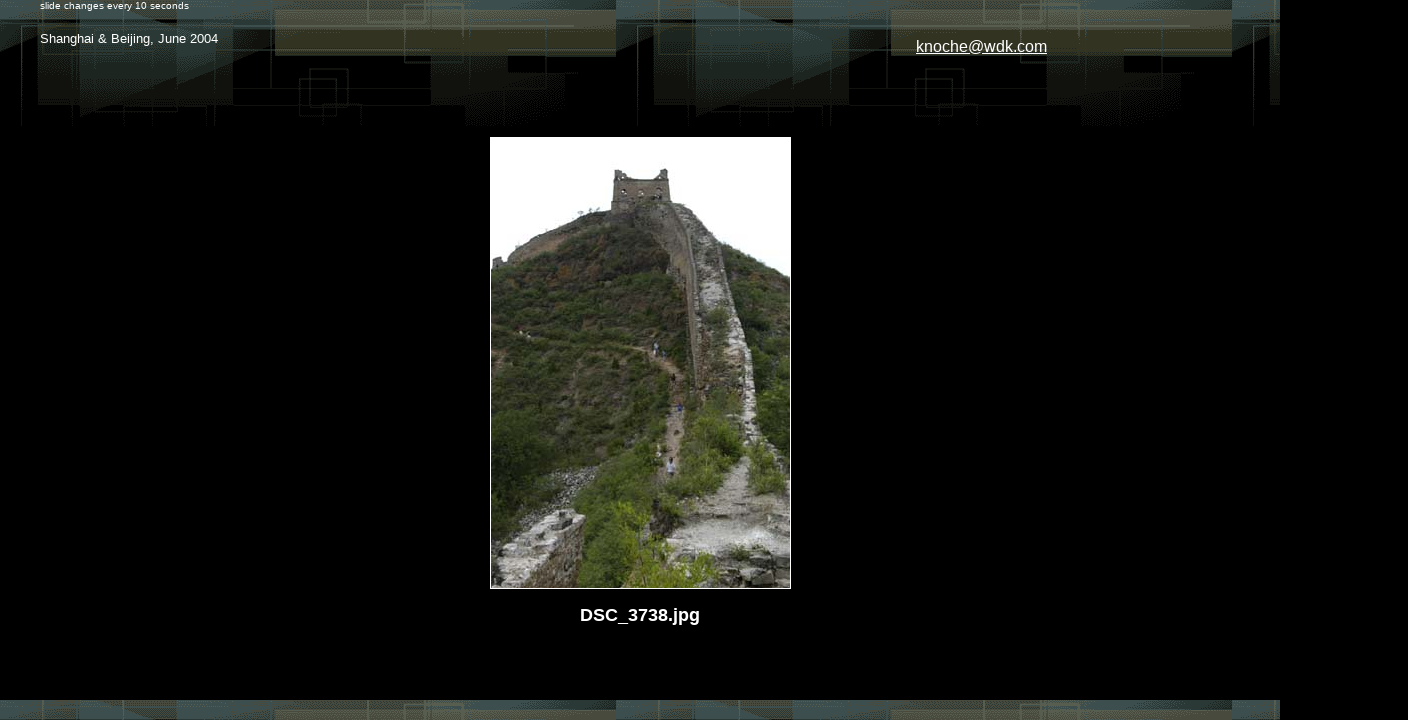

--- FILE ---
content_type: text/html
request_url: https://wdk.com/images/China/pages/DSC_3738.html
body_size: 612
content:
<html>

	<head>
		<meta http-equiv="content-type" content="text/html; charset=iso-8859-1">
		<meta name="generator" content="Adobe Photoshop(R) 7.0 Web Photo Gallery">
		<title>DSC_3738</title>
		<meta http-equiv="refresh" content="10;URL=DSC_3739.html">
	</head>

	<body leftmargin="0" marginwidth="0" topmargin="0" marginheight="0" text="white" link="white" vlink="#a9a9a9" alink="#f0e68c" background="../images/bkgnd.gif" bgcolor="black">
		<blockquote>
			<p><font size="1" face="Helvetica" > slide changes every 10 seconds</font><br>
			</p>
		</blockquote>
		<p>
		<table border="0" cellpadding="0" cellspacing="0" width="110%" height="40">
			<tr>
				<td valign="middle" width="65%">
					<blockquote>
						<font size="2"  face="Helvetica" >Shanghai &amp; Beijing, June 2004</font><br>
					</blockquote>
				</td>
				<td valign="middle" width="35%"><font size="3"  face="Helvetica" ><a href="mailto:knoche@wdk.com">knoche@wdk.com</a></font></td>
			</tr>
		</table>
		<br>
		<br>
		<br>
		<div align="center">
			<p><img src="../images/DSC_3738.jpg"  border="1" alt="DSC_3738"></p>
			<p><b><font size="4" face="Helvetica" >DSC_3738.jpg</font></b></p>
			<p><font size="2" face="Helvetica" ></font></p>
			<p><font size="2" face="Helvetica" ></font></p>
			<p><font size="2" face="Helvetica" ></font></p>
		</div>
	</body>

</html>